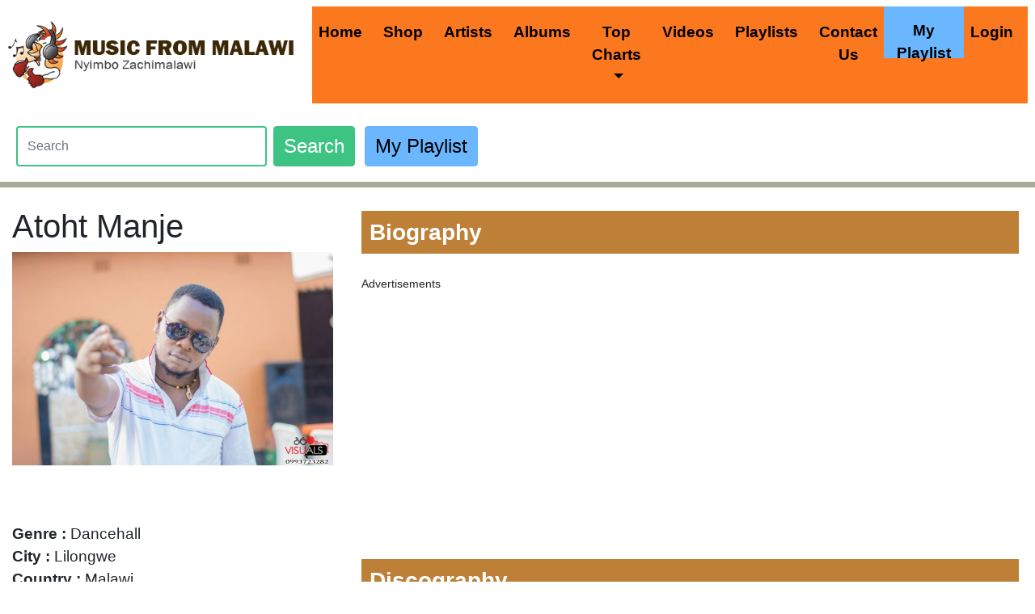

--- FILE ---
content_type: text/html; charset=UTF-8
request_url: http://www.malawi-music.com/A/370-atoht-manje
body_size: 10881
content:
<!doctype html>
<html lang="en">
  <head>
    <!-- Required meta tags -->
    <meta charset="utf-8">
    <meta description =""/>
	
	<link rel="canonical" href="https://www.malawi-music.com/A/370-atoht-manje" />
<meta property="og:type" content="website" />
<meta property="og:site_name" content="Malawi-Music.com - Nyimbo Zachimalawi"/>

<meta property="og:title" content="Atoht Manje - Malawi-Music.com" />
<meta property="og:description" content="" />
<meta property="og:image" content="https://www.malawi-music.com/images/artists/26172207_109774839825742_6348103039090102233_o.jpg" />
<meta property="og:url" content="https://www.malawi-music.com/A/370-atoht-manje" />
<meta property="fb:app_id" content="372960802833536" />


    <meta name="viewport" content="width=device-width, initial-scale=1, shrink-to-fit=no">
	<link rel="shortcut icon" href="https://www.malawi-music.com/favicon.ico" type="image/x-icon" />
    
        <script src="https://code.jquery.com/jquery-3.5.1.min.js" integrity="sha256-9/aliU8dGd2tb6OSsuzixeV4y/faTqgFtohetphbbj0=" crossorigin="anonymous" type="a81b240dfbf9e5c1b628f8d6-text/javascript"></script>
  
     <link rel="alternate" href="/feed/" title="Malawi-Music.com RSS feed" type="application/rss+xml" />
    <!-- Bootstrap CSS -->

	<link rel="stylesheet" href="https://maxcdn.bootstrapcdn.com/bootstrap/4.0.0/css/bootstrap.min.css" integrity="sha384-Gn5384xqQ1aoWXA+058RXPxPg6fy4IWvTNh0E263XmFcJlSAwiGgFAW/dAiS6JXm" crossorigin="anonymous">
<script src="https://maxcdn.bootstrapcdn.com/bootstrap/4.0.0/js/bootstrap.min.js" integrity="sha384-JZR6Spejh4U02d8jOt6vLEHfe/JQGiRRSQQxSfFWpi1MquVdAyjUar5+76PVCmYl" crossorigin="anonymous" type="a81b240dfbf9e5c1b628f8d6-text/javascript"></script>


<script src="https://cdn.jsdelivr.net/npm/@splidejs/splide@latest/dist/js/splide.min.js" type="a81b240dfbf9e5c1b628f8d6-text/javascript"></script>
<link rel="stylesheet" href="https://cdn.jsdelivr.net/npm/@splidejs/splide@latest/dist/css/splide.min.css">
<!--    <link rel="stylesheet" href="/css/bootstrap.min.css" integrity="sha384-MCw98/SFnGE8fJT3GXwEOngsV7Zt27NXFoaoApmYm81iuXoPkFOJwJ8ERdknLPMO" crossorigin="anonymous"> -->
    
    <link href="/fonts/css/all.css" rel="stylesheet"> <!--load all styles -->
    <link href="/css/style.css?a=dec251" rel="stylesheet"> 



    <title>Atoht Manje - Malawi-Music.com</title>
    <link rel="stylesheet" href="https://cdnjs.cloudflare.com/ajax/libs/font-awesome/4.7.0/css/font-awesome.css" />
        <script type="a81b240dfbf9e5c1b628f8d6-text/javascript" src="/js/style.js" async defer></script>



<!-- old analytics remove on 1 juky 2023 -->
<!-- Global site tag (gtag.js) - Google Analytics -->
<script async src="https://www.googletagmanager.com/gtag/js?id=UA-17492014-5" type="a81b240dfbf9e5c1b628f8d6-text/javascript"></script>
<script type="a81b240dfbf9e5c1b628f8d6-text/javascript">
  window.dataLayer = window.dataLayer || [];
  function gtag(){dataLayer.push(arguments);}
  gtag('js', new Date());

  gtag('config', 'UA-17492014-5');
</script>

<!-- end remove -->

<!-- Google tag (gtag.js) -->
<script async src="https://www.googletagmanager.com/gtag/js?id=G-M068M80DSF" type="a81b240dfbf9e5c1b628f8d6-text/javascript"></script>
<script type="a81b240dfbf9e5c1b628f8d6-text/javascript">
  window.dataLayer = window.dataLayer || [];
  function gtag(){dataLayer.push(arguments);}
  gtag('js', new Date());

  gtag('config', 'G-M068M80DSF');
</script>


<script async src="//pagead2.googlesyndication.com/pagead/js/adsbygoogle.js" type="a81b240dfbf9e5c1b628f8d6-text/javascript"></script>
<script type="a81b240dfbf9e5c1b628f8d6-text/javascript">
     (adsbygoogle = window.adsbygoogle || []).push({
          google_ad_client: "ca-pub-0498367520857404",
          enable_page_level_ads: true
     });
</script>

<link rel="stylesheet" href="/css/review5.css">


<!-- Facebook Pixel Code -->
<script type="a81b240dfbf9e5c1b628f8d6-text/javascript">
!function(f,b,e,v,n,t,s)
{if(f.fbq)return;n=f.fbq=function(){n.callMethod?
n.callMethod.apply(n,arguments):n.queue.push(arguments)};
if(!f._fbq)f._fbq=n;n.push=n;n.loaded=!0;n.version='2.0';
n.queue=[];t=b.createElement(e);t.async=!0;
t.src=v;s=b.getElementsByTagName(e)[0];
s.parentNode.insertBefore(t,s)}(window, document,'script',
'https://connect.facebook.net/en_US/fbevents.js');
fbq('init', '570083774102379');
fbq('track', 'PageView');
</script>
<noscript><img height="1" width="1" style="display:none"
src="https://www.facebook.com/tr?id=570083774102379&ev=PageView&noscript=1"
/></noscript>
<!-- End Facebook Pixel Code -->

  </head>
 

  <body>

  <!-- menu starts here -->
<nav class="navbar navbar-expand-lg navbar-light bg-light" style="    padding-left: 10px;">
  <a class="navbar-brand" href="https://www.malawi-music.com">
    <img src="https://www.malawi-music.com/images/Malawi_Music_Logo.png" height="90" class="d-inline-block align-top" alt="Malawi Music">
  </a>
  <button class="navbar-toggler" style="width: 100%" type="button" data-toggle="collapse" data-target="#navbarTogglerDemo02" aria-controls="navbarTogglerDemo02" aria-expanded="false" aria-label="Toggle navigation">
    <span class="navbar-toggler-icon"></span> Menu
  </button>

  <div class="collapse navbar-collapse" id="navbarTogglerDemo02" style="background-color:#fc781e;">
    <ul class="navbar-nav mr-auto mt-2 mt-lg-0" style="text-align: center;">
      <li class="nav-item active">
        <a class="nav-link" href="https://www.malawi-music.com/">Home <span class="sr-only">(current)</span></a>
      </li>
       <li class="nav-item">
        <a class="nav-link" href="https://store.malawi-music.com/">Shop</a>
      </li>
	  <li class="nav-item">
        <a class="nav-link" href="https://m.malawi-music.com/artists.php">Artists</a>
      </li>
    <!--  <li class="nav-item">
        <a class="nav-link" href="https://www.malawi-music.com/artists">Artists</a>
      </li>-->
      <li class="nav-item">
        <a class="nav-link" href="https://m.malawi-music.com/albums.php">Albums</a>
      </li>

       <li class="nav-item dropdown">
        <a class="nav-link dropdown-toggle" href="https://www.malawi-music.com/music-charts" id="navbarDropdown" role="button" data-toggle="dropdown" aria-haspopup="true" aria-expanded="false">
          Top Charts
        </a>
        <div class="dropdown-menu" aria-labelledby="navbarDropdown">
          <a class="dropdown-item" href="https://www.malawi-music.com/music-charts/">Official Top 100 Chart</a>
          <a class="dropdown-item" href="https://www.malawi-music.com/music-charts/hip-hop-top-20/">Urban Top 20 Chart</a>
          <a class="dropdown-item" href="https://www.malawi-music.com/music-charts/reggae-top-20/">Reggae Top 20 Chart</a> 
          <a class="dropdown-item" href="https://www.malawi-music.com/music-charts/gospel-top-20/">Gospel Top 10 Chart</a>
        </div>
      </li>

	  <!-- <li class="nav-item">
        <a class="nav-link" href="https://blog.malawi-music.com/">Blog</a>
      </li> -->
	   <li class="nav-item">
        <a class="nav-link" href="https://videos.malawi-music.com/">Videos</a>
      </li>
	  <li class="nav-item">
        <a class="nav-link" href="https://www.malawi-music.com/playlists">Playlists</a>
      </li>
	    <!--<li class="nav-item">
        <a class="nav-link" href="https://lyrics.malawi-music.com/">Lyrics</a>
      </li>-->
	  <li class="nav-item">
        <a class="nav-link" href="https://www.malawi-music.com/contact-us">Contact Us</a>
      </li>
     <li class="nav-item">
     
		<a style="background-color: #6ab6ff;border: 1px solid #6ab6ff;font-weight:bold;padding: 15px;margin: -10px;height: 64px;cursor: pointer;" type="button" onclick="if (!window.__cfRLUnblockHandlers) return false; if (!window.__cfRLUnblockHandlers) return false; window.location.href='https://www.malawi-music.com/playlist/login.php';" class=" nav-link" data-cf-modified-a81b240dfbf9e5c1b628f8d6-="">My Playlist</a>
      </li>
	  <li class="nav-item">
	      <a class="nav-link" href="https://www.malawi-music.com/playlist/welcome.php">Login</a>
         
      </li>

    </ul>
    

  </div>
</nav>
 <!--<center>

<a target="_blank" href="https://tnm.co.mw/personal">
<picture>
   <source 
      media="(orientation: landscape)"
      srcset="https://www.malawi-music.com/ads/tnm_desktop.png">
   <source 
      media="(orientation: portrait)"
      srcset="https://www.malawi-music.com/ads/tnm.png">
      
 <img src="https://www.malawi-music.com/ads/tnm_desktop.png" width="100%" style="max-width: 100%;height: auto;" height="auto">
 
</picture>
</a> 

</center> -->  
       <div style="padding:20px;">
       <form class="form-inline my-2 my-lg-0" action="/search.php">
          <input style="border:2px solid #3dc482; height:50px; width: 25%;color: #000;" class="form-control mr-sm-2" type="text" placeholder="Search" name="term" aria-label="Search">
          <button style="background-color: #3dc482;border: 1px solid #3dc482;font-size: 1.5em;color:#fff" class="btn btn-outline-success my-2 my-sm-0" type="submit">Search</button>
          &nbsp;&nbsp;&nbsp;
        <button style="background-color: #6ab6ff;border: 1px solid #6ab6ff;font-size: 1.5em; color:#000" type="button" onclick="if (!window.__cfRLUnblockHandlers) return false; window.location.href='https://www.malawi-music.com/playlist/login.php';" class="btn btn-success" data-cf-modified-a81b240dfbf9e5c1b628f8d6-="">My Playlist</button>
        
        </form></div>
        


<!-- end of menu --><br><div class="container-fluid" style="border-top: 7px solid #a9a998; margin-top: -25px;"><br>
            
            <div class="row">
            <!-- main bar -->
            <div class="col-md-12"><div class="row">
                            <div class="col-sm-4">
                            <div class="songone"><div><h1 class="artistname">Atoht Manje</h1></div><div class="songpicture"><img style="max-width: 100%" alt="Atoht Manje " src="https://www.malawi-music.com/timthumb.php?src=https://www.malawi-music.com/images/artists/26172207_109774839825742_6348103039090102233_o.jpg&w=1250&q=90" /></div><br/><iframe src="https://www.facebook.com/plugins/like.php?href=https%3A%2F%2Fwww.malawi-music.comhttps://www.malawi-music.com/A/370-atoht-manje&amp;layout=standard&amp;show_faces=true&amp;width=360&amp;action=like&amp;font&amp;colorscheme=light&amp;height=40" scrolling="no" frameborder="0" style="border:none; overflow:hidden; width:360px; height:40px;" allowTransparency="true"></iframe><br /><div style='font-size:1.2em'><strong>Genre : </strong>Dancehall<br /> <strong>City : </strong> Lilongwe<br /> <strong>Country : </strong> Malawi</div><br /><br/><script type="a81b240dfbf9e5c1b628f8d6-text/javascript" src="//s7.addthis.com/js/300/addthis_widget.js#pubid=ra-5f73576472c67b04"></script><center><div class="addthis_inline_share_toolbox"></div></center><br /><div id="adsense" style="margin-top:5px;margin-bottom:5px;">
<label style="font-size:14px">Advertisements</label><br/>
<script async src="//pagead2.googlesyndication.com/pagead/js/adsbygoogle.js" type="a81b240dfbf9e5c1b628f8d6-text/javascript"></script>
<!-- New2018MFMmobileHeader -->
<ins class="adsbygoogle"
     style="display:block"
     data-ad-client="ca-pub-0498367520857404"
     data-ad-slot="4956021866"
     data-ad-format="auto"></ins>
<script type="a81b240dfbf9e5c1b628f8d6-text/javascript">
(adsbygoogle = window.adsbygoogle || []).push({});
</script>
</div>
</div></div>
                            <div class="col-sm-8"><div class="songdetails"><h3>Biography </h3><div id="adsense" style="margin-top:5px;margin-bottom:5px;">
<label style="font-size:14px">Advertisements</label><br/>
<script async src="//pagead2.googlesyndication.com/pagead/js/adsbygoogle.js" type="a81b240dfbf9e5c1b628f8d6-text/javascript"></script>
<!-- New2018MFMmobileHeader -->
<ins class="adsbygoogle"
     style="display:block"
     data-ad-client="ca-pub-0498367520857404"
     data-ad-slot="4956021866"
     data-ad-format="auto"></ins>
<script type="a81b240dfbf9e5c1b628f8d6-text/javascript">
(adsbygoogle = window.adsbygoogle || []).push({});
</script>
</div>
<br /><h3><strong>Discography</strong></h3><br /><div><br /><div class="album">
                            <div class="albumpic" style="float: none;"><a href='https://www.malawi-music.com/A/370-atoht-manje/14465-phone-ya-bea'><img alt="Phone Ya Bea " src="https://www.malawi-music.com/timthumb.php?src=https://www.malawi-music.com/images/albums/PHONE YA BEA 2.2.jpg&w=360&q=90" border="0" /></a></div>
                            <div class="albumdetail2">
                            
                            <div class="row">
                                <div class="col-sm">
                                  <strong><a href='https://www.malawi-music.com/A/370-atoht-manje/14465-phone-ya-bea'>Phone Ya Bea</a></strong>
                                </div>
                                <div class="col-sm">
                                  <strong># of songs : </strong>1
                                </div>
                                <div class="col-sm">
                                  <strong>Genre : </strong>Local
                                </div>
                            </div>
                            
                              <div class="row">
                                <div class="col-sm">
                                  <strong>Year : </strong> 2023
                                </div>
                                <div class="col-sm">
                                  <strong>Type : </strong> Single
                                </div>
                                <div class="col-sm">
                                  <strong>Country : </strong> MW
                                </div>
                            </div></div>
                            </div><div class="album">
                            <div class="albumpic" style="float: none;"><a href='https://www.malawi-music.com/A/370-atoht-manje/13426-mwana-phuli-phuli'><img alt="Mwana Phuli Phuli " src="https://www.malawi-music.com/timthumb.php?src=https://www.malawi-music.com/images/albums/Mwana Phuli phuli.jpg&w=360&q=90" border="0" /></a></div>
                            <div class="albumdetail2">
                            
                            <div class="row">
                                <div class="col-sm">
                                  <strong><a href='https://www.malawi-music.com/A/370-atoht-manje/13426-mwana-phuli-phuli'>Mwana Phuli Phuli</a></strong>
                                </div>
                                <div class="col-sm">
                                  <strong># of songs : </strong>1
                                </div>
                                <div class="col-sm">
                                  <strong>Genre : </strong>Local
                                </div>
                            </div>
                            
                              <div class="row">
                                <div class="col-sm">
                                  <strong>Year : </strong> 2022
                                </div>
                                <div class="col-sm">
                                  <strong>Type : </strong> Single
                                </div>
                                <div class="col-sm">
                                  <strong>Country : </strong> MW
                                </div>
                            </div></div>
                            </div><div class="album">
                            <div class="albumpic" style="float: none;"><a href='https://www.malawi-music.com/A/370-atoht-manje/11067-woyo-woyo'><img alt="Woyo Woyo " src="https://www.malawi-music.com/timthumb.php?src=https://www.malawi-music.com/images/albums/manje.GIF&w=360&q=90" border="0" /></a></div>
                            <div class="albumdetail2">
                            
                            <div class="row">
                                <div class="col-sm">
                                  <strong><a href='https://www.malawi-music.com/A/370-atoht-manje/11067-woyo-woyo'>Woyo Woyo</a></strong>
                                </div>
                                <div class="col-sm">
                                  <strong># of songs : </strong>1
                                </div>
                                <div class="col-sm">
                                  <strong>Genre : </strong>Local
                                </div>
                            </div>
                            
                              <div class="row">
                                <div class="col-sm">
                                  <strong>Year : </strong> 2021
                                </div>
                                <div class="col-sm">
                                  <strong>Type : </strong> Single
                                </div>
                                <div class="col-sm">
                                  <strong>Country : </strong> MW
                                </div>
                            </div></div>
                            </div><div class="album">
                            <div class="albumpic" style="float: none;"><a href='https://www.malawi-music.com/A/370-atoht-manje/10854-zili-bwino'><img alt="Zili Bwino  " src="https://www.malawi-music.com/timthumb.php?src=https://www.malawi-music.com/images/albums/zili.jpeg&w=360&q=90" border="0" /></a></div>
                            <div class="albumdetail2">
                            
                            <div class="row">
                                <div class="col-sm">
                                  <strong><a href='https://www.malawi-music.com/A/370-atoht-manje/10854-zili-bwino'>Zili Bwino </a></strong>
                                </div>
                                <div class="col-sm">
                                  <strong># of songs : </strong>1
                                </div>
                                <div class="col-sm">
                                  <strong>Genre : </strong>Local
                                </div>
                            </div>
                            
                              <div class="row">
                                <div class="col-sm">
                                  <strong>Year : </strong> 2021
                                </div>
                                <div class="col-sm">
                                  <strong>Type : </strong> Single
                                </div>
                                <div class="col-sm">
                                  <strong>Country : </strong> MW
                                </div>
                            </div></div>
                            </div><div class="album">
                            <div class="albumpic" style="float: none;"><a href='https://www.malawi-music.com/A/370-atoht-manje/10276-ndalama'><img alt="Ndalama " src="https://www.malawi-music.com/timthumb.php?src=https://www.malawi-music.com/images/albums/WhatsApp Image 2021-04-06 at 6.01.40 AM.jpeg&w=360&q=90" border="0" /></a></div>
                            <div class="albumdetail2">
                            
                            <div class="row">
                                <div class="col-sm">
                                  <strong><a href='https://www.malawi-music.com/A/370-atoht-manje/10276-ndalama'>Ndalama</a></strong>
                                </div>
                                <div class="col-sm">
                                  <strong># of songs : </strong>1
                                </div>
                                <div class="col-sm">
                                  <strong>Genre : </strong>Local
                                </div>
                            </div>
                            
                              <div class="row">
                                <div class="col-sm">
                                  <strong>Year : </strong> 2021
                                </div>
                                <div class="col-sm">
                                  <strong>Type : </strong> Single
                                </div>
                                <div class="col-sm">
                                  <strong>Country : </strong> MW
                                </div>
                            </div></div>
                            </div><div class="album">
                            <div class="albumpic" style="float: none;"><a href='https://www.malawi-music.com/A/370-atoht-manje/10275-achinampitiku'><img alt="Achinampitiku " src="https://www.malawi-music.com/timthumb.php?src=https://www.malawi-music.com/images/albums/WhatsApp Image 2021-04-06 at 6.30.32 AM.jpeg&w=360&q=90" border="0" /></a></div>
                            <div class="albumdetail2">
                            
                            <div class="row">
                                <div class="col-sm">
                                  <strong><a href='https://www.malawi-music.com/A/370-atoht-manje/10275-achinampitiku'>Achinampitiku</a></strong>
                                </div>
                                <div class="col-sm">
                                  <strong># of songs : </strong>1
                                </div>
                                <div class="col-sm">
                                  <strong>Genre : </strong>Local
                                </div>
                            </div>
                            
                              <div class="row">
                                <div class="col-sm">
                                  <strong>Year : </strong> 2021
                                </div>
                                <div class="col-sm">
                                  <strong>Type : </strong> Single
                                </div>
                                <div class="col-sm">
                                  <strong>Country : </strong> MW
                                </div>
                            </div></div>
                            </div><div class="album">
                            <div class="albumpic" style="float: none;"><a href='https://www.malawi-music.com/A/370-atoht-manje/9140-unanditani'><img alt="Unanditani " src="https://www.malawi-music.com/timthumb.php?src=https://www.malawi-music.com/images/albums/unanditani.jpg&w=360&q=90" border="0" /></a></div>
                            <div class="albumdetail2">
                            
                            <div class="row">
                                <div class="col-sm">
                                  <strong><a href='https://www.malawi-music.com/A/370-atoht-manje/9140-unanditani'>Unanditani</a></strong>
                                </div>
                                <div class="col-sm">
                                  <strong># of songs : </strong>1
                                </div>
                                <div class="col-sm">
                                  <strong>Genre : </strong>Local
                                </div>
                            </div>
                            
                              <div class="row">
                                <div class="col-sm">
                                  <strong>Year : </strong> 2020
                                </div>
                                <div class="col-sm">
                                  <strong>Type : </strong> Single
                                </div>
                                <div class="col-sm">
                                  <strong>Country : </strong> MW
                                </div>
                            </div></div>
                            </div><div class="album">
                            <div class="albumpic" style="float: none;"><a href='https://www.malawi-music.com/A/370-atoht-manje/9138-kumathokoza'><img alt="Kumathokoza  " src="https://www.malawi-music.com/timthumb.php?src=https://www.malawi-music.com/images/albums/kumathokoza.jpg&w=360&q=90" border="0" /></a></div>
                            <div class="albumdetail2">
                            
                            <div class="row">
                                <div class="col-sm">
                                  <strong><a href='https://www.malawi-music.com/A/370-atoht-manje/9138-kumathokoza'>Kumathokoza </a></strong>
                                </div>
                                <div class="col-sm">
                                  <strong># of songs : </strong>1
                                </div>
                                <div class="col-sm">
                                  <strong>Genre : </strong>Local
                                </div>
                            </div>
                            
                              <div class="row">
                                <div class="col-sm">
                                  <strong>Year : </strong> 2020
                                </div>
                                <div class="col-sm">
                                  <strong>Type : </strong> Single
                                </div>
                                <div class="col-sm">
                                  <strong>Country : </strong> MW
                                </div>
                            </div></div>
                            </div><div class="album">
                            <div class="albumpic" style="float: none;"><a href='https://www.malawi-music.com/A/370-atoht-manje/8456-huwa'><img alt="Huwa " src="https://www.malawi-music.com/timthumb.php?src=https://www.malawi-music.com/images/albums/WhatsApp Image 2020-05-05 at 12.06.42.jpeg&w=360&q=90" border="0" /></a></div>
                            <div class="albumdetail2">
                            
                            <div class="row">
                                <div class="col-sm">
                                  <strong><a href='https://www.malawi-music.com/A/370-atoht-manje/8456-huwa'>Huwa</a></strong>
                                </div>
                                <div class="col-sm">
                                  <strong># of songs : </strong>1
                                </div>
                                <div class="col-sm">
                                  <strong>Genre : </strong>Local
                                </div>
                            </div>
                            
                              <div class="row">
                                <div class="col-sm">
                                  <strong>Year : </strong> 2020
                                </div>
                                <div class="col-sm">
                                  <strong>Type : </strong> Single
                                </div>
                                <div class="col-sm">
                                  <strong>Country : </strong> MW
                                </div>
                            </div></div>
                            </div><div class="album">
                            <div class="albumpic" style="float: none;"><a href='https://www.malawi-music.com/A/370-atoht-manje/8455-corona'><img alt="Corona " src="https://www.malawi-music.com/timthumb.php?src=https://www.malawi-music.com/images/albums/CORONA.jpeg&w=360&q=90" border="0" /></a></div>
                            <div class="albumdetail2">
                            
                            <div class="row">
                                <div class="col-sm">
                                  <strong><a href='https://www.malawi-music.com/A/370-atoht-manje/8455-corona'>Corona</a></strong>
                                </div>
                                <div class="col-sm">
                                  <strong># of songs : </strong>1
                                </div>
                                <div class="col-sm">
                                  <strong>Genre : </strong>Local
                                </div>
                            </div>
                            
                              <div class="row">
                                <div class="col-sm">
                                  <strong>Year : </strong> 2020
                                </div>
                                <div class="col-sm">
                                  <strong>Type : </strong> Single
                                </div>
                                <div class="col-sm">
                                  <strong>Country : </strong> MW
                                </div>
                            </div></div>
                            </div><div class="album">
                            <div class="albumpic" style="float: none;"><a href='https://www.malawi-music.com/A/370-atoht-manje/5597-apongo'><img alt="Apongo " src="https://www.malawi-music.com/timthumb.php?src=https://www.malawi-music.com/images/albums/IMG-20181104-WA0044.jpg&w=360&q=90" border="0" /></a></div>
                            <div class="albumdetail2">
                            
                            <div class="row">
                                <div class="col-sm">
                                  <strong><a href='https://www.malawi-music.com/A/370-atoht-manje/5597-apongo'>Apongo</a></strong>
                                </div>
                                <div class="col-sm">
                                  <strong># of songs : </strong>1
                                </div>
                                <div class="col-sm">
                                  <strong>Genre : </strong>Local
                                </div>
                            </div>
                            
                              <div class="row">
                                <div class="col-sm">
                                  <strong>Year : </strong> 2018
                                </div>
                                <div class="col-sm">
                                  <strong>Type : </strong> Single
                                </div>
                                <div class="col-sm">
                                  <strong>Country : </strong> MW
                                </div>
                            </div></div>
                            </div><div class="album">
                            <div class="albumpic" style="float: none;"><a href='https://www.malawi-music.com/A/370-atoht-manje/5102-munthu'><img alt="Munthu " src="https://www.malawi-music.com/timthumb.php?src=https://www.malawi-music.com/images/albums/IMG-20180807-WA0044.jpg&w=360&q=90" border="0" /></a></div>
                            <div class="albumdetail2">
                            
                            <div class="row">
                                <div class="col-sm">
                                  <strong><a href='https://www.malawi-music.com/A/370-atoht-manje/5102-munthu'>Munthu</a></strong>
                                </div>
                                <div class="col-sm">
                                  <strong># of songs : </strong>1
                                </div>
                                <div class="col-sm">
                                  <strong>Genre : </strong>Local
                                </div>
                            </div>
                            
                              <div class="row">
                                <div class="col-sm">
                                  <strong>Year : </strong> 2018
                                </div>
                                <div class="col-sm">
                                  <strong>Type : </strong> Single
                                </div>
                                <div class="col-sm">
                                  <strong>Country : </strong> MW
                                </div>
                            </div></div>
                            </div><div class="album">
                            <div class="albumpic" style="float: none;"><a href='https://www.malawi-music.com/A/370-atoht-manje/4727-kunong'a'><img alt="Kunong'a " src="https://www.malawi-music.com/timthumb.php?src=https://www.malawi-music.com/images/albums/1529053816_atoht.jpg&w=360&q=90" border="0" /></a></div>
                            <div class="albumdetail2">
                            
                            <div class="row">
                                <div class="col-sm">
                                  <strong><a href='https://www.malawi-music.com/A/370-atoht-manje/4727-kunong'a'>Kunong'a</a></strong>
                                </div>
                                <div class="col-sm">
                                  <strong># of songs : </strong>1
                                </div>
                                <div class="col-sm">
                                  <strong>Genre : </strong>Local
                                </div>
                            </div>
                            
                              <div class="row">
                                <div class="col-sm">
                                  <strong>Year : </strong> 2018
                                </div>
                                <div class="col-sm">
                                  <strong>Type : </strong> Single
                                </div>
                                <div class="col-sm">
                                  <strong>Country : </strong> MW
                                </div>
                            </div></div>
                            </div><div class="album">
                            <div class="albumpic" style="float: none;"><a href='https://www.malawi-music.com/A/370-atoht-manje/3321-wakwiya-ndi-mfiti'><img alt="Wakwiya Ndi Mfiti " src="https://www.malawi-music.com/timthumb.php?src=https://www.malawi-music.com/images/albums/IMG-20170822-WA0040.jpg&w=360&q=90" border="0" /></a></div>
                            <div class="albumdetail2">
                            
                            <div class="row">
                                <div class="col-sm">
                                  <strong><a href='https://www.malawi-music.com/A/370-atoht-manje/3321-wakwiya-ndi-mfiti'>Wakwiya Ndi Mfiti</a></strong>
                                </div>
                                <div class="col-sm">
                                  <strong># of songs : </strong>1
                                </div>
                                <div class="col-sm">
                                  <strong>Genre : </strong>Dancehall
                                </div>
                            </div>
                            
                              <div class="row">
                                <div class="col-sm">
                                  <strong>Year : </strong> 2017
                                </div>
                                <div class="col-sm">
                                  <strong>Type : </strong> Single
                                </div>
                                <div class="col-sm">
                                  <strong>Country : </strong> MW
                                </div>
                            </div></div>
                            </div><div class="album">
                            <div class="albumpic" style="float: none;"><a href='https://www.malawi-music.com/A/370-atoht-manje/3300-che-patuma'><img alt="Che Patuma " src="https://www.malawi-music.com/timthumb.php?src=https://www.malawi-music.com/images/albums/1503059300_atoht.jpg&w=360&q=90" border="0" /></a></div>
                            <div class="albumdetail2">
                            
                            <div class="row">
                                <div class="col-sm">
                                  <strong><a href='https://www.malawi-music.com/A/370-atoht-manje/3300-che-patuma'>Che Patuma</a></strong>
                                </div>
                                <div class="col-sm">
                                  <strong># of songs : </strong>1
                                </div>
                                <div class="col-sm">
                                  <strong>Genre : </strong>Local
                                </div>
                            </div>
                            
                              <div class="row">
                                <div class="col-sm">
                                  <strong>Year : </strong> 2017
                                </div>
                                <div class="col-sm">
                                  <strong>Type : </strong> Single
                                </div>
                                <div class="col-sm">
                                  <strong>Country : </strong> MW
                                </div>
                            </div></div>
                            </div><div class="album">
                            <div class="albumpic" style="float: none;"><a href='https://www.malawi-music.com/A/370-atoht-manje/2911-tizipepeseko'><img alt="Tizipepeseko " src="https://www.malawi-music.com/timthumb.php?src=https://www.malawi-music.com/images/albums/atoht.jpg&w=360&q=90" border="0" /></a></div>
                            <div class="albumdetail2">
                            
                            <div class="row">
                                <div class="col-sm">
                                  <strong><a href='https://www.malawi-music.com/A/370-atoht-manje/2911-tizipepeseko'>Tizipepeseko</a></strong>
                                </div>
                                <div class="col-sm">
                                  <strong># of songs : </strong>1
                                </div>
                                <div class="col-sm">
                                  <strong>Genre : </strong>Local
                                </div>
                            </div>
                            
                              <div class="row">
                                <div class="col-sm">
                                  <strong>Year : </strong> 2017
                                </div>
                                <div class="col-sm">
                                  <strong>Type : </strong> Single
                                </div>
                                <div class="col-sm">
                                  <strong>Country : </strong> MW
                                </div>
                            </div></div>
                            </div><div class="album">
                            <div class="albumpic" style="float: none;"><a href='https://www.malawi-music.com/A/370-atoht-manje/1509-baddest'><img alt="Baddest " src="https://www.malawi-music.com/timthumb.php?src=https://www.malawi-music.com/images/albums/bad.jpg&w=360&q=90" border="0" /></a></div>
                            <div class="albumdetail2">
                            
                            <div class="row">
                                <div class="col-sm">
                                  <strong><a href='https://www.malawi-music.com/A/370-atoht-manje/1509-baddest'>Baddest</a></strong>
                                </div>
                                <div class="col-sm">
                                  <strong># of songs : </strong>1
                                </div>
                                <div class="col-sm">
                                  <strong>Genre : </strong>Dancehall
                                </div>
                            </div>
                            
                              <div class="row">
                                <div class="col-sm">
                                  <strong>Year : </strong> 2016
                                </div>
                                <div class="col-sm">
                                  <strong>Type : </strong> Single
                                </div>
                                <div class="col-sm">
                                  <strong>Country : </strong> MW
                                </div>
                            </div></div>
                            </div><div class="album">
                            <div class="albumpic" style="float: none;"><a href='https://www.malawi-music.com/A/370-atoht-manje/1139-lululu'><img alt="Lululu " src="https://www.malawi-music.com/timthumb.php?src=https://www.malawi-music.com/images/albums/LULULU.jpg&w=360&q=90" border="0" /></a></div>
                            <div class="albumdetail2">
                            
                            <div class="row">
                                <div class="col-sm">
                                  <strong><a href='https://www.malawi-music.com/A/370-atoht-manje/1139-lululu'>Lululu</a></strong>
                                </div>
                                <div class="col-sm">
                                  <strong># of songs : </strong>1
                                </div>
                                <div class="col-sm">
                                  <strong>Genre : </strong>Dancehall
                                </div>
                            </div>
                            
                              <div class="row">
                                <div class="col-sm">
                                  <strong>Year : </strong> 2015
                                </div>
                                <div class="col-sm">
                                  <strong>Type : </strong> Single
                                </div>
                                <div class="col-sm">
                                  <strong>Country : </strong> MW
                                </div>
                            </div></div>
                            </div><div class="album">
                            <div class="albumpic" style="float: none;"><a href='https://www.malawi-music.com/A/370-atoht-manje/1005-singles'><img alt="Singles  " src="https://www.malawi-music.com/timthumb.php?src=https://www.malawi-music.com/images/albums/IMG-20150717-WA047.jpg&w=360&q=90" border="0" /></a></div>
                            <div class="albumdetail2">
                            
                            <div class="row">
                                <div class="col-sm">
                                  <strong><a href='https://www.malawi-music.com/A/370-atoht-manje/1005-singles'>Singles </a></strong>
                                </div>
                                <div class="col-sm">
                                  <strong># of songs : </strong>2
                                </div>
                                <div class="col-sm">
                                  <strong>Genre : </strong>Dancehall
                                </div>
                            </div>
                            
                              <div class="row">
                                <div class="col-sm">
                                  <strong>Year : </strong> 2015
                                </div>
                                <div class="col-sm">
                                  <strong>Type : </strong> Single
                                </div>
                                <div class="col-sm">
                                  <strong>Country : </strong> MW
                                </div>
                            </div></div>
                            </div><div class="album">
                            <div class="albumpic" style="float: none;"><a href='https://www.malawi-music.com/A/370-atoht-manje/892-tifera-zomwezo'><img alt="Tifera Zomwezo " src="https://www.malawi-music.com/timthumb.php?src=https://www.malawi-music.com/images/albums/tifela zomwezo.jpg&w=360&q=90" border="0" /></a></div>
                            <div class="albumdetail2">
                            
                            <div class="row">
                                <div class="col-sm">
                                  <strong><a href='https://www.malawi-music.com/A/370-atoht-manje/892-tifera-zomwezo'>Tifera Zomwezo</a></strong>
                                </div>
                                <div class="col-sm">
                                  <strong># of songs : </strong>1
                                </div>
                                <div class="col-sm">
                                  <strong>Genre : </strong>Dancehall
                                </div>
                            </div>
                            
                              <div class="row">
                                <div class="col-sm">
                                  <strong>Year : </strong> 2015
                                </div>
                                <div class="col-sm">
                                  <strong>Type : </strong> Single
                                </div>
                                <div class="col-sm">
                                  <strong>Country : </strong> MW
                                </div>
                            </div></div>
                            </div><div class="album">
                            <div class="albumpic" style="float: none;"><a href='https://www.malawi-music.com/A/370-atoht-manje/711-so-nice'><img alt="So Nice " src="https://www.malawi-music.com/timthumb.php?src=https://www.malawi-music.com/images/albums/IMG-20150214-WA009.jpg&w=360&q=90" border="0" /></a></div>
                            <div class="albumdetail2">
                            
                            <div class="row">
                                <div class="col-sm">
                                  <strong><a href='https://www.malawi-music.com/A/370-atoht-manje/711-so-nice'>So Nice</a></strong>
                                </div>
                                <div class="col-sm">
                                  <strong># of songs : </strong>1
                                </div>
                                <div class="col-sm">
                                  <strong>Genre : </strong>Dancehall
                                </div>
                            </div>
                            
                              <div class="row">
                                <div class="col-sm">
                                  <strong>Year : </strong> 2015
                                </div>
                                <div class="col-sm">
                                  <strong>Type : </strong> CD
                                </div>
                                <div class="col-sm">
                                  <strong>Country : </strong> MW
                                </div>
                            </div></div>
                            </div><div class="album">
                            <div class="albumpic" style="float: none;"><a href='https://www.malawi-music.com/A/370-atoht-manje/497-atoht-manje-music'><img alt="Atoht Manje Music " src="https://www.malawi-music.com/timthumb.php?src=https://www.malawi-music.com/images/albums/rildeal.JPG&w=360&q=90" border="0" /></a></div>
                            <div class="albumdetail2">
                            
                            <div class="row">
                                <div class="col-sm">
                                  <strong><a href='https://www.malawi-music.com/A/370-atoht-manje/497-atoht-manje-music'>Atoht Manje Music</a></strong>
                                </div>
                                <div class="col-sm">
                                  <strong># of songs : </strong>5
                                </div>
                                <div class="col-sm">
                                  <strong>Genre : </strong>Dancehall
                                </div>
                            </div>
                            
                              <div class="row">
                                <div class="col-sm">
                                  <strong>Year : </strong> 2014
                                </div>
                                <div class="col-sm">
                                  <strong>Type : </strong> CD
                                </div>
                                <div class="col-sm">
                                  <strong>Country : </strong> MW
                                </div>
                            </div></div>
                            </div></div><script src="https://apis.google.com/js/platform.js" type="a81b240dfbf9e5c1b628f8d6-text/javascript"></script><br/><br/><br/>
<span style="font-weight:bold;">Subscribe on Youtube : </span><div class="g-ytsubscribe" data-channelid="UCRtLP6Yqu85ZjAoxGP8YssA" data-layout="default" data-count="default"></div><br/>
<a href="https://www.instagram.com/musicfrommalawi/" target="_blank">Follow on Instagram</a></div></div>             
         </div> 
		 <br/>
		 

		 <h3>Other Popular Artists</h3>
		 
 <div class="splide" id="slider3">
    <div class="splide__track">
        <ul class="splide__list">
                      <!--  <div class="carousel-item col-12 col-sm-6 col-md-4 col-lg-3 active">
                            <img src="assets/img/backgrounds/1.jpg" class="img-fluid mx-auto d-block" alt="fdgfd">
                        </div>-->
                        
                        <li class="splide__slide"><span style="color:#BE8037;font-size:1.5em;margin-bottom:5px;font-weight: bold;"><center><a href="https://www.malawi-music.com/V/1752-vybez-killer">Vybez Killer</a><br/></center></span><center> Dancehall</center>
                                            <a href="https://www.malawi-music.com/V/1752-vybez-killer"><img src="/timthumb.php?src=https://www.malawi-music.com/images/artists/v killer.jpg&w=300&h=300&q=100" class="img-fluid mx-auto d-block" alt="Vybez Killer"></a>
                                            </li><li class="splide__slide"><span style="color:#BE8037;font-size:1.5em;margin-bottom:5px;font-weight: bold;"><center><a href="https://www.malawi-music.com/B/1961-blex-kapox">Blex Kapox </a><br/></center></span><center> Dancehall</center>
                                            <a href="https://www.malawi-music.com/B/1961-blex-kapox"><img src="/timthumb.php?src=https://www.malawi-music.com/images/artists/kapox.JPG&w=300&h=300&q=100" class="img-fluid mx-auto d-block" alt="Blex Kapox "></a>
                                            </li><li class="splide__slide"><span style="color:#BE8037;font-size:1.5em;margin-bottom:5px;font-weight: bold;"><center><a href="https://www.malawi-music.com/B/5077-bwede">Bwede</a><br/></center></span><center> Rock</center>
                                            <a href="https://www.malawi-music.com/B/5077-bwede"><img src="/timthumb.php?src=https://www.malawi-music.com/images/artists/bwede.jpg&w=300&h=300&q=100" class="img-fluid mx-auto d-block" alt="Bwede"></a>
                                            </li><li class="splide__slide"><span style="color:#BE8037;font-size:1.5em;margin-bottom:5px;font-weight: bold;"><center><a href="https://www.malawi-music.com/A/739-achina-gattah-ase">Achina Gattah Ase</a><br/></center></span><center> Hip Hop</center>
                                            <a href="https://www.malawi-music.com/A/739-achina-gattah-ase"><img src="/timthumb.php?src=https://www.malawi-music.com/images/artists/achina.jpg&w=300&h=300&q=100" class="img-fluid mx-auto d-block" alt="Achina Gattah Ase"></a>
                                            </li>                   </ul>
    </div>
</div>
<br/><br/>
<script type="a81b240dfbf9e5c1b628f8d6-text/javascript">
   // document.addEventListener( 'DOMContentLoaded', function () {
  new Splide( '#slider3', {
        autoplay    : true,
        type   : 'loop',
		perPage    : 4,
		breakpoints: {
			640: {
				perPage: 1,
			},
		},
  } ).mount();
//} );
</script>  <br>  <br> 
		  




    <br>  <br> 

		 <div style="background-color:#f5f5f5;">
<h3>Top Rated Releases</h3>
 <div class="splide" id="slide2" style="background-color:#f5f5f5;">
    <div class="splide__track">
        <ul class="splide__list">
                    
                         
                        <li class="splide__slide" style=""><a href="https://www.malawi-music.com/B/5077-bwede/17722-nyimbo-za-moralo-vol-1"><img style="border-radius:unset;" src="/timthumb.php?src=https://www.malawi-music.com/images/albums/bwede.jpeg&w=300&h=300&q=100" class="img-fluid mx-auto d-block" alt="Bwede"></a><span style="color:#BE8037;font-size:1.2em;margin-bottom:5px;"><a href="https://www.malawi-music.com/B/5077-bwede/17722-nyimbo-za-moralo-vol-1">Nyimbo Za Moralo Vol. 1</a> - <a href="https://www.malawi-music.com/B/5077-bwede">Bwede</a><br/>
                    <div class="rate" id="rate" style="">
                        <input type="radio" id="star5" name="rating" value="5" required="required"/>
                        <label for="star5" title="Excellent"></label>
                        <input type="radio" id="star4" name="rating" value="4" checked="checked"/>
                        <label for="star4" title="Good"></label>
                        <input type="radio" id="star3" name="rating" value="3" checked="checked"/>
                        <label for="star3" title="Akumveka"></label>
                        <input type="radio" id="star2" name="rating" value="2" checked="checked" />
                        <label for="star2" title="Wayesesa"></label>
                        <input type="radio" id="star1" name="rating" value="1" checked="checked"/>
                        <label for="star1" title="Mbola"></label>
                    </div>
					<br/>
					<!--<span><br/>
                            <img style="width: 20px;margin-right: 6px;" src="/images/micc.png" /><span id="avgrat">mics </span>
                         (<span id="totalrat"> people)</span>-->

                    
               

              </span></li><li class="splide__slide" style=""><a href="https://www.malawi-music.com/B/1428-baxxy/17797-zonsezo-baxxy-mw-bee-jay-prod-new-and-jeydak"><img style="border-radius:unset;" src="/timthumb.php?src=https://www.malawi-music.com/images/albums/ZONSEZO V2 Artwork Small.jpg&w=300&h=300&q=100" class="img-fluid mx-auto d-block" alt="Baxxy"></a><span style="color:#BE8037;font-size:1.2em;margin-bottom:5px;"><a href="https://www.malawi-music.com/B/1428-baxxy/17797-zonsezo-baxxy-mw-bee-jay-prod-new-and-jeydak">Zonsezo (Baxxy Mw & Bee Jay) Prod. NEw and Jeydak</a> - <a href="https://www.malawi-music.com/B/1428-baxxy">Baxxy</a><br/>
                    <div class="rate" id="rate" style="">
                        <input type="radio" id="star5" name="rating" value="5" />
                        <label for="star5" title="Excellent"></label>
                        <input type="radio" id="star4" name="rating" value="4" checked="checked"/>
                        <label for="star4" title="Good"></label>
                        <input type="radio" id="star3" name="rating" value="3" checked="checked"/>
                        <label for="star3" title="Akumveka"></label>
                        <input type="radio" id="star2" name="rating" value="2" checked="checked" />
                        <label for="star2" title="Wayesesa"></label>
                        <input type="radio" id="star1" name="rating" value="1" checked="checked"/>
                        <label for="star1" title="Mbola"></label>
                    </div>
					<br/>
					<!--<span><br/>
                            <img style="width: 20px;margin-right: 6px;" src="/images/micc.png" /><span id="avgrat">mics </span>
                         (<span id="totalrat"> people)</span>-->

                    
               

              </span></li><li class="splide__slide" style=""><a href="https://www.malawi-music.com/B/974-babaz/17850-satana-ft-maninja-clan-young-classic-prod-gogo-movement-kayuni-dct"><img style="border-radius:unset;" src="/timthumb.php?src=https://www.malawi-music.com/images/albums/20251218_104843.jpg&w=300&h=300&q=100" class="img-fluid mx-auto d-block" alt="Babaz"></a><span style="color:#BE8037;font-size:1.2em;margin-bottom:5px;"><a href="https://www.malawi-music.com/B/974-babaz/17850-satana-ft-maninja-clan-young-classic-prod-gogo-movement-kayuni-dct">Satana ft Maninja Clan & Young Classic (Prod. Gogo Movement & Kayuni DCT)</a> - <a href="https://www.malawi-music.com/B/974-babaz">Babaz</a><br/>
                    <div class="rate" id="rate" style="">
                        <input type="radio" id="star5" name="rating" value="5" />
                        <label for="star5" title="Excellent"></label>
                        <input type="radio" id="star4" name="rating" value="4" required="required"/>
                        <label for="star4" title="Good"></label>
                        <input type="radio" id="star3" name="rating" value="3" checked="checked"/>
                        <label for="star3" title="Akumveka"></label>
                        <input type="radio" id="star2" name="rating" value="2" checked="checked" />
                        <label for="star2" title="Wayesesa"></label>
                        <input type="radio" id="star1" name="rating" value="1" checked="checked"/>
                        <label for="star1" title="Mbola"></label>
                    </div>
					<br/>
					<!--<span><br/>
                            <img style="width: 20px;margin-right: 6px;" src="/images/micc.png" /><span id="avgrat">mics </span>
                         (<span id="totalrat"> people)</span>-->

                    
               

              </span></li><li class="splide__slide" style=""><a href="https://www.malawi-music.com/S/3678-sean-morgan/17774-pompa-ft-charisma-prod-macia"><img style="border-radius:unset;" src="/timthumb.php?src=https://www.malawi-music.com/images/albums/Pompa.jpeg&w=300&h=300&q=100" class="img-fluid mx-auto d-block" alt="Sean Morgan "></a><span style="color:#BE8037;font-size:1.2em;margin-bottom:5px;"><a href="https://www.malawi-music.com/S/3678-sean-morgan/17774-pompa-ft-charisma-prod-macia">Pompa ft Charisma (Prod. Macia)</a> - <a href="https://www.malawi-music.com/S/3678-sean-morgan">Sean Morgan </a><br/>
                    <div class="rate" id="rate" style="">
                        <input type="radio" id="star5" name="rating" value="5" />
                        <label for="star5" title="Excellent"></label>
                        <input type="radio" id="star4" name="rating" value="4" checked="checked"/>
                        <label for="star4" title="Good"></label>
                        <input type="radio" id="star3" name="rating" value="3" checked="checked"/>
                        <label for="star3" title="Akumveka"></label>
                        <input type="radio" id="star2" name="rating" value="2" checked="checked" />
                        <label for="star2" title="Wayesesa"></label>
                        <input type="radio" id="star1" name="rating" value="1" checked="checked"/>
                        <label for="star1" title="Mbola"></label>
                    </div>
					<br/>
					<!--<span><br/>
                            <img style="width: 20px;margin-right: 6px;" src="/images/micc.png" /><span id="avgrat">mics </span>
                         (<span id="totalrat"> people)</span>-->

                    
               

              </span></li><li class="splide__slide" style=""><a href="https://www.malawi-music.com/S/4334-suspected-suspect/17795-ndinangovomeleza-prod-clinton"><img style="border-radius:unset;" src="/timthumb.php?src=https://www.malawi-music.com/images/albums/WhatsApp Image 2025-11-24 at 09.23.54.jpeg&w=300&h=300&q=100" class="img-fluid mx-auto d-block" alt="Suspected Suspect"></a><span style="color:#BE8037;font-size:1.2em;margin-bottom:5px;"><a href="https://www.malawi-music.com/S/4334-suspected-suspect/17795-ndinangovomeleza-prod-clinton">Ndinangovomeleza (Prod. Clinton)</a> - <a href="https://www.malawi-music.com/S/4334-suspected-suspect">Suspected Suspect</a><br/>
                    <div class="rate" id="rate" style="">
                        <input type="radio" id="star5" name="rating" value="5" />
                        <label for="star5" title="Excellent"></label>
                        <input type="radio" id="star4" name="rating" value="4" required="required"/>
                        <label for="star4" title="Good"></label>
                        <input type="radio" id="star3" name="rating" value="3" checked="checked"/>
                        <label for="star3" title="Akumveka"></label>
                        <input type="radio" id="star2" name="rating" value="2" checked="checked" />
                        <label for="star2" title="Wayesesa"></label>
                        <input type="radio" id="star1" name="rating" value="1" checked="checked"/>
                        <label for="star1" title="Mbola"></label>
                    </div>
					<br/>
					<!--<span><br/>
                            <img style="width: 20px;margin-right: 6px;" src="/images/micc.png" /><span id="avgrat">mics </span>
                         (<span id="totalrat"> people)</span>-->

                    
               

              </span></li><li class="splide__slide" style=""><a href="https://www.malawi-music.com/B/1769-born-chriss/17705-yangolowa-prod-oops-dj-cover"><img style="border-radius:unset;" src="/timthumb.php?src=https://www.malawi-music.com/images/albums/Yangolowa.jpeg&w=300&h=300&q=100" class="img-fluid mx-auto d-block" alt="Born Chriss"></a><span style="color:#BE8037;font-size:1.2em;margin-bottom:5px;"><a href="https://www.malawi-music.com/B/1769-born-chriss/17705-yangolowa-prod-oops-dj-cover">Yangolowa (Prod. OOPS & Dj Cover)</a> - <a href="https://www.malawi-music.com/B/1769-born-chriss">Born Chriss</a><br/>
                    <div class="rate" id="rate" style="">
                        <input type="radio" id="star5" name="rating" value="5" />
                        <label for="star5" title="Excellent"></label>
                        <input type="radio" id="star4" name="rating" value="4" required="required"/>
                        <label for="star4" title="Good"></label>
                        <input type="radio" id="star3" name="rating" value="3" checked="checked"/>
                        <label for="star3" title="Akumveka"></label>
                        <input type="radio" id="star2" name="rating" value="2" checked="checked" />
                        <label for="star2" title="Wayesesa"></label>
                        <input type="radio" id="star1" name="rating" value="1" checked="checked"/>
                        <label for="star1" title="Mbola"></label>
                    </div>
					<br/>
					<!--<span><br/>
                            <img style="width: 20px;margin-right: 6px;" src="/images/micc.png" /><span id="avgrat">mics </span>
                         (<span id="totalrat"> people)</span>-->

                    
               

              </span></li><li class="splide__slide" style=""><a href="https://www.malawi-music.com/P/25-phyzix/17776-cholapitsa-20-ft-oath"><img style="border-radius:unset;" src="/timthumb.php?src=https://www.malawi-music.com/images/albums/Cholapitsa 2.0 Art.JPG&w=300&h=300&q=100" class="img-fluid mx-auto d-block" alt="Phyzix"></a><span style="color:#BE8037;font-size:1.2em;margin-bottom:5px;"><a href="https://www.malawi-music.com/P/25-phyzix/17776-cholapitsa-20-ft-oath">Cholapitsa 2.0 ft Oath</a> - <a href="https://www.malawi-music.com/P/25-phyzix">Phyzix</a><br/>
                    <div class="rate" id="rate" style="">
                        <input type="radio" id="star5" name="rating" value="5" required="required"/>
                        <label for="star5" title="Excellent"></label>
                        <input type="radio" id="star4" name="rating" value="4" checked="checked"/>
                        <label for="star4" title="Good"></label>
                        <input type="radio" id="star3" name="rating" value="3" checked="checked"/>
                        <label for="star3" title="Akumveka"></label>
                        <input type="radio" id="star2" name="rating" value="2" checked="checked" />
                        <label for="star2" title="Wayesesa"></label>
                        <input type="radio" id="star1" name="rating" value="1" checked="checked"/>
                        <label for="star1" title="Mbola"></label>
                    </div>
					<br/>
					<!--<span><br/>
                            <img style="width: 20px;margin-right: 6px;" src="/images/micc.png" /><span id="avgrat">mics </span>
                         (<span id="totalrat"> people)</span>-->

                    
               

              </span></li><li class="splide__slide" style=""><a href="https://www.malawi-music.com/A/4366-ace-jizzy-and-bee-jay/17721-bars-on-bars-5"><img style="border-radius:unset;" src="/timthumb.php?src=https://www.malawi-music.com/images/albums/Bars On Bars.jpeg&w=300&h=300&q=100" class="img-fluid mx-auto d-block" alt=" Ace Jizzy and Bee Jay"></a><span style="color:#BE8037;font-size:1.2em;margin-bottom:5px;"><a href="https://www.malawi-music.com/A/4366-ace-jizzy-and-bee-jay/17721-bars-on-bars-5">Bars On Bars 5</a> - <a href="https://www.malawi-music.com/A/4366-ace-jizzy-and-bee-jay"> Ace Jizzy and Bee Jay</a><br/>
                    <div class="rate" id="rate" style="">
                        <input type="radio" id="star5" name="rating" value="5" />
                        <label for="star5" title="Excellent"></label>
                        <input type="radio" id="star4" name="rating" value="4" checked="checked"/>
                        <label for="star4" title="Good"></label>
                        <input type="radio" id="star3" name="rating" value="3" checked="checked"/>
                        <label for="star3" title="Akumveka"></label>
                        <input type="radio" id="star2" name="rating" value="2" checked="checked" />
                        <label for="star2" title="Wayesesa"></label>
                        <input type="radio" id="star1" name="rating" value="1" checked="checked"/>
                        <label for="star1" title="Mbola"></label>
                    </div>
					<br/>
					<!--<span><br/>
                            <img style="width: 20px;margin-right: 6px;" src="/images/micc.png" /><span id="avgrat">mics </span>
                         (<span id="totalrat"> people)</span>-->

                    
               

              </span></li>                   </ul>
    </div>
</div>
<br />
</div>
<script type="a81b240dfbf9e5c1b628f8d6-text/javascript">
   // document.addEventListener( 'DOMContentLoaded', function () {
  new Splide( '#slide2', {
        autoplay    : true,
        type   : 'loop',
		perPage    : 4,
		breakpoints: {
			840: {
				perPage: 1,
			},
		},
  } ).mount();
//} );
</script>   <br>   
         
<div style="background-color:#ffffff;">
<h3>Others are listening to</h3>
 <div class="splide" id="slide3" style="background-color:#fff;">
    <div class="splide__track">
        <ul class="splide__list">
                    
                         
                        <li class="splide__slide" style="width:25%;"><a href="https://www.malawi-music.com/M/5103-m-low-wazakaliah/17872-ma-pic"><img style="border-radius:unset;" src="/timthumb.php?src=https://www.malawi-music.com/images/albums/WhatsApp Image 2026-01-16 at 8.31.44 AM.jpeg&w=300&h=300&q=100" class="img-fluid mx-auto d-block" alt="M-Low Wazakaliah"></a><span style="color:#BE8037;font-size:1.2em;margin-bottom:5px;"><a href="https://www.malawi-music.com/M/5103-m-low-wazakaliah">M-Low Wazakaliah</a> - <a href="https://www.malawi-music.com/M/5103-m-low-wazakaliah/17872-ma-pic">Ma Pic </a><br/>
                    <div class="rate" id="rate" style="">
                        <input type="radio" id="star5" name="rating" value="5" />
                        <label for="star5" title="Excellent"></label>
                        <input type="radio" id="star4" name="rating" value="4" />
                        <label for="star4" title="Good"></label>
                        <input type="radio" id="star3" name="rating" value="3" />
                        <label for="star3" title="Akumveka"></label>
                        <input type="radio" id="star2" name="rating" value="2" checked="checked" />
                        <label for="star2" title="Wayesesa"></label>
                        <input type="radio" id="star1" name="rating" value="1" checked="checked"/>
                        <label for="star1" title="Mbola"></label>
                    </div>
					<br/>
					<!--<span><br/>
                            <img style="width: 20px;margin-right: 6px;" src="/images/micc.png" /><span id="avgrat">mics </span>
                         (<span id="totalrat"> people)</span>-->

                    
               

              </span></li><li class="splide__slide" style="width:25%;"><a href="https://www.malawi-music.com/L/321-lawi/423-amaona-kuchedwa"><img style="border-radius:unset;" src="/timthumb.php?src=https://www.malawi-music.com/images/albums/lawiii.jpg&w=300&h=300&q=100" class="img-fluid mx-auto d-block" alt="Lawi"></a><span style="color:#BE8037;font-size:1.2em;margin-bottom:5px;"><a href="https://www.malawi-music.com/L/321-lawi">Lawi</a> - <a href="https://www.malawi-music.com/L/321-lawi/423-amaona-kuchedwa">Amaona Kuchedwa</a><br/>
                    <div class="rate" id="rate" style="">
                        <input type="radio" id="star5" name="rating" value="5" />
                        <label for="star5" title="Excellent"></label>
                        <input type="radio" id="star4" name="rating" value="4" checked="checked"/>
                        <label for="star4" title="Good"></label>
                        <input type="radio" id="star3" name="rating" value="3" checked="checked"/>
                        <label for="star3" title="Akumveka"></label>
                        <input type="radio" id="star2" name="rating" value="2" checked="checked" />
                        <label for="star2" title="Wayesesa"></label>
                        <input type="radio" id="star1" name="rating" value="1" checked="checked"/>
                        <label for="star1" title="Mbola"></label>
                    </div>
					<br/>
					<!--<span><br/>
                            <img style="width: 20px;margin-right: 6px;" src="/images/micc.png" /><span id="avgrat">mics </span>
                         (<span id="totalrat"> people)</span>-->

                    
               

              </span></li><li class="splide__slide" style="width:25%;"><a href="https://www.malawi-music.com/C/2030-christlife-music/6291-pray-fi-dem"><img style="border-radius:unset;" src="/timthumb.php?src=https://www.malawi-music.com/images/albums/IMG-20190301-WA0007.jpg&w=300&h=300&q=100" class="img-fluid mx-auto d-block" alt="ChristLife Music"></a><span style="color:#BE8037;font-size:1.2em;margin-bottom:5px;"><a href="https://www.malawi-music.com/C/2030-christlife-music">ChristLife Music</a> - <a href="https://www.malawi-music.com/C/2030-christlife-music/6291-pray-fi-dem">Pray Fi Dem</a><br/>
                    <div class="rate" id="rate" style="">
                        <input type="radio" id="star5" name="rating" value="5" />
                        <label for="star5" title="Excellent"></label>
                        <input type="radio" id="star4" name="rating" value="4" />
                        <label for="star4" title="Good"></label>
                        <input type="radio" id="star3" name="rating" value="3" checked="checked"/>
                        <label for="star3" title="Akumveka"></label>
                        <input type="radio" id="star2" name="rating" value="2" checked="checked" />
                        <label for="star2" title="Wayesesa"></label>
                        <input type="radio" id="star1" name="rating" value="1" checked="checked"/>
                        <label for="star1" title="Mbola"></label>
                    </div>
					<br/>
					<!--<span><br/>
                            <img style="width: 20px;margin-right: 6px;" src="/images/micc.png" /><span id="avgrat">mics </span>
                         (<span id="totalrat"> people)</span>-->

                    
               

              </span></li><li class="splide__slide" style="width:25%;"><a href="https://www.malawi-music.com/T/3917-trappy-beats/14210-ndalama"><img style="border-radius:unset;" src="/timthumb.php?src=https://www.malawi-music.com/images/albums/Banger Island.png&w=300&h=300&q=100" class="img-fluid mx-auto d-block" alt="Trappy Beats"></a><span style="color:#BE8037;font-size:1.2em;margin-bottom:5px;"><a href="https://www.malawi-music.com/T/3917-trappy-beats">Trappy Beats</a> - <a href="https://www.malawi-music.com/T/3917-trappy-beats/14210-ndalama">Ndalama </a><br/>
                    <div class="rate" id="rate" style="">
                        <input type="radio" id="star5" name="rating" value="5" required="required"/>
                        <label for="star5" title="Excellent"></label>
                        <input type="radio" id="star4" name="rating" value="4" checked="checked"/>
                        <label for="star4" title="Good"></label>
                        <input type="radio" id="star3" name="rating" value="3" checked="checked"/>
                        <label for="star3" title="Akumveka"></label>
                        <input type="radio" id="star2" name="rating" value="2" checked="checked" />
                        <label for="star2" title="Wayesesa"></label>
                        <input type="radio" id="star1" name="rating" value="1" checked="checked"/>
                        <label for="star1" title="Mbola"></label>
                    </div>
					<br/>
					<!--<span><br/>
                            <img style="width: 20px;margin-right: 6px;" src="/images/micc.png" /><span id="avgrat">mics </span>
                         (<span id="totalrat"> people)</span>-->

                    
               

              </span></li><li class="splide__slide" style="width:25%;"><a href="https://www.malawi-music.com/E/333-eddie/429-udzandiuze"><img style="border-radius:unset;" src="/timthumb.php?src=https://www.malawi-music.com/images/albums/Eddie-Udzandiuze.jpg&w=300&h=300&q=100" class="img-fluid mx-auto d-block" alt="Eddie"></a><span style="color:#BE8037;font-size:1.2em;margin-bottom:5px;"><a href="https://www.malawi-music.com/E/333-eddie">Eddie</a> - <a href="https://www.malawi-music.com/E/333-eddie/429-udzandiuze">Udzandiuze</a><br/>
                    <div class="rate" id="rate" style="">
                        <input type="radio" id="star5" name="rating" value="5" />
                        <label for="star5" title="Excellent"></label>
                        <input type="radio" id="star4" name="rating" value="4" />
                        <label for="star4" title="Good"></label>
                        <input type="radio" id="star3" name="rating" value="3" checked="checked"/>
                        <label for="star3" title="Akumveka"></label>
                        <input type="radio" id="star2" name="rating" value="2" checked="checked" />
                        <label for="star2" title="Wayesesa"></label>
                        <input type="radio" id="star1" name="rating" value="1" checked="checked"/>
                        <label for="star1" title="Mbola"></label>
                    </div>
					<br/>
					<!--<span><br/>
                            <img style="width: 20px;margin-right: 6px;" src="/images/micc.png" /><span id="avgrat">mics </span>
                         (<span id="totalrat"> people)</span>-->

                    
               

              </span></li><li class="splide__slide" style="width:25%;"><a href="https://www.malawi-music.com/L/35-lucius-banda/891-nthungululu"><img style="border-radius:unset;" src="/timthumb.php?src=https://www.malawi-music.com/images/albums/Lucius-B.jpg&w=300&h=300&q=100" class="img-fluid mx-auto d-block" alt="Lucius Banda"></a><span style="color:#BE8037;font-size:1.2em;margin-bottom:5px;"><a href="https://www.malawi-music.com/L/35-lucius-banda">Lucius Banda</a> - <a href="https://www.malawi-music.com/L/35-lucius-banda/891-nthungululu">Nthungululu</a><br/>
                    <div class="rate" id="rate" style="">
                        <input type="radio" id="star5" name="rating" value="5" />
                        <label for="star5" title="Excellent"></label>
                        <input type="radio" id="star4" name="rating" value="4" required="required"/>
                        <label for="star4" title="Good"></label>
                        <input type="radio" id="star3" name="rating" value="3" checked="checked"/>
                        <label for="star3" title="Akumveka"></label>
                        <input type="radio" id="star2" name="rating" value="2" checked="checked" />
                        <label for="star2" title="Wayesesa"></label>
                        <input type="radio" id="star1" name="rating" value="1" checked="checked"/>
                        <label for="star1" title="Mbola"></label>
                    </div>
					<br/>
					<!--<span><br/>
                            <img style="width: 20px;margin-right: 6px;" src="/images/micc.png" /><span id="avgrat">mics </span>
                         (<span id="totalrat"> people)</span>-->

                    
               

              </span></li><li class="splide__slide" style="width:25%;"><a href="https://www.malawi-music.com/W/300-warge/656-mbina-yako"><img style="border-radius:unset;" src="/timthumb.php?src=https://www.malawi-music.com/images/albums/Warge-Sin-City-Riddim.jpg&w=300&h=300&q=100" class="img-fluid mx-auto d-block" alt="Warge"></a><span style="color:#BE8037;font-size:1.2em;margin-bottom:5px;"><a href="https://www.malawi-music.com/W/300-warge">Warge</a> - <a href="https://www.malawi-music.com/W/300-warge/656-mbina-yako">Mbina Yako</a><br/>
                    <div class="rate" id="rate" style="">
                        <input type="radio" id="star5" name="rating" value="5" checked="checked"/>
                        <label for="star5" title="Excellent"></label>
                        <input type="radio" id="star4" name="rating" value="4" checked="checked"/>
                        <label for="star4" title="Good"></label>
                        <input type="radio" id="star3" name="rating" value="3" checked="checked"/>
                        <label for="star3" title="Akumveka"></label>
                        <input type="radio" id="star2" name="rating" value="2" checked="checked" />
                        <label for="star2" title="Wayesesa"></label>
                        <input type="radio" id="star1" name="rating" value="1" checked="checked"/>
                        <label for="star1" title="Mbola"></label>
                    </div>
					<br/>
					<!--<span><br/>
                            <img style="width: 20px;margin-right: 6px;" src="/images/micc.png" /><span id="avgrat">mics </span>
                         (<span id="totalrat"> people)</span>-->

                    
               

              </span></li><li class="splide__slide" style="width:25%;"><a href="https://www.malawi-music.com/L/3567-lcb-studios/10277-blessed--ft-chizmo-njuchi"><img style="border-radius:unset;" src="/timthumb.php?src=https://www.malawi-music.com/images/albums/WhatsApp Image 2021-04-06 at 8.59.37 AM.jpeg&w=300&h=300&q=100" class="img-fluid mx-auto d-block" alt="LCB STUDIOS"></a><span style="color:#BE8037;font-size:1.2em;margin-bottom:5px;"><a href="https://www.malawi-music.com/L/3567-lcb-studios">LCB STUDIOS</a> - <a href="https://www.malawi-music.com/L/3567-lcb-studios/10277-blessed--ft-chizmo-njuchi">Blessed  ft Chizmo Njuchi</a><br/>
                    <div class="rate" id="rate" style="">
                        <input type="radio" id="star5" name="rating" value="5" />
                        <label for="star5" title="Excellent"></label>
                        <input type="radio" id="star4" name="rating" value="4" />
                        <label for="star4" title="Good"></label>
                        <input type="radio" id="star3" name="rating" value="3" checked="checked"/>
                        <label for="star3" title="Akumveka"></label>
                        <input type="radio" id="star2" name="rating" value="2" checked="checked" />
                        <label for="star2" title="Wayesesa"></label>
                        <input type="radio" id="star1" name="rating" value="1" checked="checked"/>
                        <label for="star1" title="Mbola"></label>
                    </div>
					<br/>
					<!--<span><br/>
                            <img style="width: 20px;margin-right: 6px;" src="/images/micc.png" /><span id="avgrat">mics </span>
                         (<span id="totalrat"> people)</span>-->

                    
               

              </span></li>                   </ul>
    </div>
</div>
<br />
</div>
<script type="a81b240dfbf9e5c1b628f8d6-text/javascript">
   // document.addEventListener( 'DOMContentLoaded', function () {
  new Splide( '#slide3', {
        autoplay    : true,
        type   : 'loop',
		perPage    : 4,
		breakpoints: {
			640: {
				perPage: 1,
			},
		},
  } ).mount();
//} );
</script>   <br>  <br>
		 <div class="row">
<div class="col-md-6" style="">
<h3 style="margin-bottom: 0px;">Podcast</h3>
<iframe width="100%" height="400" src="https://www.youtube.com/embed/videoseries?list=PL2sMF9W3z2aFH1C5Yp5pjXEkbkmJREaFD" title="YouTube video player" frameborder="0" allow="accelerometer; autoplay; clipboard-write; encrypted-media; gyroscope; picture-in-picture; web-share" allowfullscreen></iframe></div>

<div class="col-md-6" style="">
   <h3 style="margin-bottom: 0px;">Featured Video</h3>

<iframe width="100%" height="400" src="https://www.youtube.com/embed/videoseries?list=PLk6gYwyt0Wc1qAif7XErBfs093yqm4JP9" frameborder="0" allowfullscreen></iframe>
</div>
</div>




   <br>  <br>

             
            
         
          </div>

        <!-- sidebar 
        <div class="col-md-3">
        <br />
                    </div>-->
    </div>
</div>             




              

             
                

        


<!-- footer -->
<!-- Footer -->
<footer class="page-footer font-small" style="background-color:#343a40; color:white;">

    <div style="background-color: #be8037;">
      <div class="container-fluid">

        <!-- Grid row-->
        <div class="row py-4 d-flex align-items-center">

          <!-- Grid column -->
          <div class="col-md-6 col-lg-5 text-center text-md-left mb-4 mb-md-0" style="color:white;">
            <h6 class="mb-0">To stay up-to-date with the latest find us on <a style="color:#ffffff !important;" href="https://www.facebook.com/musicfrommalawi" target="_blank">Facebook</a> and follow us on <a style="color:#ffffff !important;" href="https://twitter.com/MusicFromMalawi" target="_blank">Twitter</a>.</h6>
          </div>
          <!-- Grid column -->

          <!-- Grid column -->
          <div class="col-md-6 col-lg-7 text-center text-md-right" style="color:white;">

            <!-- Facebook -->
            <a href="https://www.facebook.com/musicfrommalawi" target="_blank" id="footerlinks" ><i class="fab fa-facebook-f white-text mr-4"> </i>
            </a>
            <!-- Twitter -->
            <a href="https://twitter.com/MusicFromMalawi" target="_blank" id="footerlinks" >
              <i class="fab fa-twitter white-text mr-4"> </i>
            </a>
            <!--Instagram-->
            <a href="https://www.instagram.com/nyimbo_zachimalawi/" target="_blank" id="footerlinks">
              <i class="fab fa-instagram white-text"> </i>
            </a>

          </div>
          <!-- Grid column -->

        </div>
        <!-- Grid row-->

      </div>
    </div>
 
      
<div class="footer2" style="text-align:center;">

<div style="padding:10px; font-size:14px">Discover new music : <a href="/music-charts/">Official Malawi Music Top 20 Chart</a> | <a href="/music-charts/hip-hop-top-20/">Urban Top 20 Chart</a> | <a href="/music-charts/reggae-top-20/">Reggea Top 20 Chart</a> | <a href="/music-charts/gospel-top-20/">Gospel Top 20 Chart</a> | <a target="_blank" href="https://www.youtube.com/channel/UCRtLP6Yqu85ZjAoxGP8YssA">YouTube Channel</a> </div>

<div style="padding:10px; font-size:14px">Stream and Download : <a href="https://www.malawi-music.com/playlist-22-best-of-2024-malawi-music-com">Best of 2025</a> | <a href="https://www.malawi-music.com/playlist-21-best-of-2024-malawi-music-com">Best of 2024</a> | <a href="
https://www.malawi-music.com/playlist-20-best-of-2023-malawi-music-com">Best of 2023</a> | <a href="https://www.malawi-music.com/playlist-19-best-of-2022-malawi-music-com">Best of 2022</a> | <a href="https://www.malawi-music.com/playlist-18-best-of-2021-malawi-music-com">Best of 2021</a> | <a href="https://www.malawi-music.com/playlist-17-best-of-2020-malawi-music-com">Best of 2020</a> | <a href="https://www.malawi-music.com/playlist-16-best-of-2019-malawi-music-com">Best of 2019</a> | <a href="https://www.malawi-music.com/playlist-15-best-of-2018-malawi-music-com">Best of 2018</a> | <a href="https://www.malawi-music.com/playlist-37-best-of-2017-malawi-music-com">Best of 2017</a> | <a href="https://www.malawi-music.com/playlist-1-best-of-2016-jan-to-sept-malawi-music-com">Best of 2016</a> | <a href="https://www.malawi-music.com/playlist-2-best-of-2015-malawi-music-com">Best of 2015</a> | <a href="https://www.malawi-music.com/playlist-7-best-of-2014-malawi-music-com">Best of 2014</a> | <a href="https://www.malawi-music.com/playlist-8-best-of-2013-malawi-music-com">Best of 2013</a> | <a href="https://www.malawi-music.com/playlist-9-best-of-2012-malawi-music-com">Best of 2012</a> | <a href="https://www.malawi-music.com/playlist-10-best-of-2011-malawi-music-com">Best of 2011</a></div>

<div style="padding:10px;font-size:14px"><a href="/faq/">Frequently Asked Questions (FAQ)</a> | <a href="/contact-us/">Contact us</a> | <a href="/privacy-policy/">Privacy Policy</a> | <a href="/terms-and-conditions/">Terms and Conditions</a> | <a href="/faq/">Submit music</a> | <a href="/contact-us/donate/">Donate</a></div>

<table border="0" style="font-size: 14px;margin: 0 auto;">
<tbody>
<tr>
<td><center><img border="0" style="line-height: 1.3em;" src="https://www.malawi-music.com/mam.png"> <!--<img border="0" style="line-height: 1.3em;" src="https://www.malawi-music.com/cosoma.jpg">--></center>
</td>
</tr>
<tr>
<td style="margin-left:5px;">
<p>We are proudly working with Musicians Union of Malawi (MAM) -&nbsp;<span style="line-height: 1.3em;">Southern Divison </span> <!--& Copyrights Society of Malawi (COSOMA)--></p>
</td>
</tr>
</tbody>
</table>


			</div>



    <!-- Copyright -->
    <div class="footer-copyright text-center py-3"  style="background-color:#212529; color:white;">&copy 2010 - 2026      <a href="https://www.malawi-music.com" id="footerlinks">Malawi Music</a> website released by Dot Solutions.
    </div>
    <!-- Copyright -->

  </footer>

  
  <!-- Footer -->
  
<script type="a81b240dfbf9e5c1b628f8d6-text/javascript">(function(d, t, e, m){
    
    // Async Rating-Widget initialization.
    window.RW_Async_Init = function(){
                
        RW.init({
            huid: "294308",
            uid: "c4607f4aaadd08fe552c2fd7b0139f95",
            source: "website",
            options: {
                "advanced": {
                    "text": {
                        "rateAwful": "Mbola",
                        "ratePoor": "Wayesesa",
                        "rateAverage": "Akumveka",
                        "rateThis": "Vote for this",
                        "thanks": "Zikomo"
                    }
                },
                "size": "medium",
                "style": "flat_brown",
                "isDummy": false
            } 
        });
        RW.render();
    };
        // Append Rating-Widget JavaScript library.
    var rw, s = d.getElementsByTagName(e)[0], id = "rw-js",
        l = d.location, ck = "Y" + t.getFullYear() + 
        "M" + t.getMonth() + "D" + t.getDate(), p = l.protocol,
        f = ((l.search.indexOf("DBG=") > -1) ? "" : ".min"),
        a = ("https:" == p ? "secure." + m + "js/" : "js." + m);
    if (d.getElementById(id)) return;              
    rw = d.createElement(e);
    rw.id = id; rw.async = true; rw.type = "text/javascript";
    rw.src = p + "//" + a + "external" + f + ".js?ck=" + ck;
    s.parentNode.insertBefore(rw, s);
    }(document, new Date(), "script", "rating-widget.com/"));</script>
    
      
    <!-- Optional JavaScript -->
    <!-- jQuery first, then Popper.js, then Bootstrap JS -->

    <!--<script src="/js/jquery-3.3.1.slim.min.js"></script>-->
    
   <!-- <link rel="stylesheet" href="https://maxcdn.bootstrapcdn.com/bootstrap/3.4.1/css/bootstrap.min.css"> -->
    <!-- <script src="/js/bootstrap.min.js"></script> 
    <script src="/js/facebook.js"></script>
    <script src="/js/validator.js"></script>
    <script defer src="/fonts/js/all.js"></script>load all styles -->
   
      
  <!-- <script src="https://ajax.googleapis.com/ajax/libs/jquery/3.5.1/jquery.min.js"></script>
 <script src="https://maxcdn.bootstrapcdn.com/bootstrap/3.4.1/js/bootstrap.min.js"></script>-->
    
  <script src="/cdn-cgi/scripts/7d0fa10a/cloudflare-static/rocket-loader.min.js" data-cf-settings="a81b240dfbf9e5c1b628f8d6-|49" defer></script><script defer src="https://static.cloudflareinsights.com/beacon.min.js/vcd15cbe7772f49c399c6a5babf22c1241717689176015" integrity="sha512-ZpsOmlRQV6y907TI0dKBHq9Md29nnaEIPlkf84rnaERnq6zvWvPUqr2ft8M1aS28oN72PdrCzSjY4U6VaAw1EQ==" data-cf-beacon='{"version":"2024.11.0","token":"d4d14f13920142d59ff17e0ece173239","r":1,"server_timing":{"name":{"cfCacheStatus":true,"cfEdge":true,"cfExtPri":true,"cfL4":true,"cfOrigin":true,"cfSpeedBrain":true},"location_startswith":null}}' crossorigin="anonymous"></script>
</body>
</html>

--- FILE ---
content_type: text/html; charset=utf-8
request_url: https://accounts.google.com/o/oauth2/postmessageRelay?parent=http%3A%2F%2Fwww.malawi-music.com&jsh=m%3B%2F_%2Fscs%2Fabc-static%2F_%2Fjs%2Fk%3Dgapi.lb.en.2kN9-TZiXrM.O%2Fd%3D1%2Frs%3DAHpOoo_B4hu0FeWRuWHfxnZ3V0WubwN7Qw%2Fm%3D__features__
body_size: 164
content:
<!DOCTYPE html><html><head><title></title><meta http-equiv="content-type" content="text/html; charset=utf-8"><meta http-equiv="X-UA-Compatible" content="IE=edge"><meta name="viewport" content="width=device-width, initial-scale=1, minimum-scale=1, maximum-scale=1, user-scalable=0"><script src='https://ssl.gstatic.com/accounts/o/2580342461-postmessagerelay.js' nonce="tYBKlpRCFENjUZ-LFCHKNA"></script></head><body><script type="text/javascript" src="https://apis.google.com/js/rpc:shindig_random.js?onload=init" nonce="tYBKlpRCFENjUZ-LFCHKNA"></script></body></html>

--- FILE ---
content_type: text/html; charset=utf-8
request_url: https://www.google.com/recaptcha/api2/aframe
body_size: 269
content:
<!DOCTYPE HTML><html><head><meta http-equiv="content-type" content="text/html; charset=UTF-8"></head><body><script nonce="UCF-WuAlM5OUPAvfQP0GyQ">/** Anti-fraud and anti-abuse applications only. See google.com/recaptcha */ try{var clients={'sodar':'https://pagead2.googlesyndication.com/pagead/sodar?'};window.addEventListener("message",function(a){try{if(a.source===window.parent){var b=JSON.parse(a.data);var c=clients[b['id']];if(c){var d=document.createElement('img');d.src=c+b['params']+'&rc='+(localStorage.getItem("rc::a")?sessionStorage.getItem("rc::b"):"");window.document.body.appendChild(d);sessionStorage.setItem("rc::e",parseInt(sessionStorage.getItem("rc::e")||0)+1);localStorage.setItem("rc::h",'1768591389379');}}}catch(b){}});window.parent.postMessage("_grecaptcha_ready", "*");}catch(b){}</script></body></html>